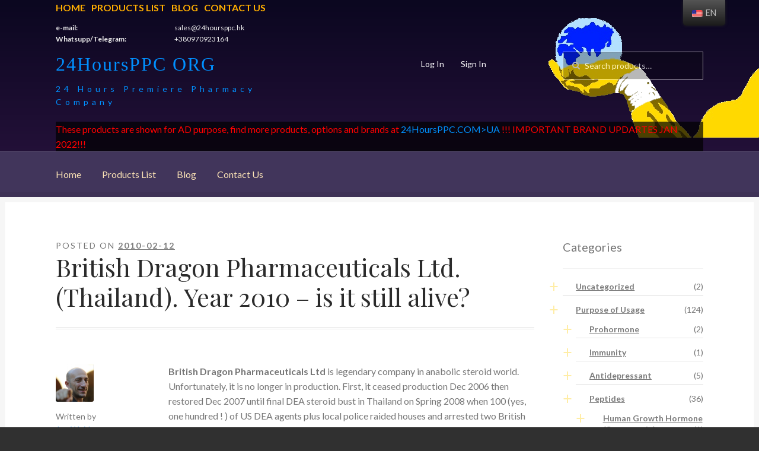

--- FILE ---
content_type: text/html; charset=UTF-8
request_url: https://24hoursppc.org/news/british-dragon-ltd-is-it-still-alive.html
body_size: 19402
content:
<!doctype html>
<html lang="en-US">
<head>
<meta charset="UTF-8">
<meta name="viewport" content="width=device-width, initial-scale=1, maximum-scale=1.0, user-scalable=no">
<link rel="profile" href="https://gmpg.org/xfn/11">
<link rel="pingback" href="">

<title>British Dragon Pharmaceuticals  Ltd. (Thailand). Year 2010 &#8211; is it still alive? - buy growth hormone in the online pharmacy 24hoursppc.org</title>

<!-- This site is optimized with the Yoast SEO plugin v11.6 - https://yoast.com/wordpress/plugins/seo/ -->
<link rel="canonical" href="https://24hoursppc.org/news/british-dragon-ltd-is-it-still-alive.html" />
<meta property="og:locale" content="en_US" />
<meta property="og:type" content="article" />
<meta property="og:title" content="British Dragon Pharmaceuticals Ltd. (Thailand). Year 2010 - is it still alive? - 24HoursPPC ORG" />
<meta property="og:description" content="British Dragon Pharmaceuticals Ltd is legendary company in anabolic steroid world. Unfortunately, it is no longer in production. First, it ceased production Dec 2006 then restored Dec 2007 until final DEA steroid bust in Thailand on Spring 2008 when 100 (yes, one hundred ! ) of US DEA agents plus local police raided houses and &hellip; Read More &raquo;" />
<meta property="og:url" content="https://24hoursppc.org/news/british-dragon-ltd-is-it-still-alive.html" />
<meta property="og:site_name" content="24HoursPPC ORG" />
<meta property="article:tag" content="steroid manufacturers" />
<meta property="article:tag" content="British Dragon Pharmaceuticals" />
<meta property="article:section" content="Steroid Manufacturers" />
<meta property="article:published_time" content="2010-02-12T12:06:48+00:00" />
<meta name="twitter:card" content="summary_large_image" />
<meta name="twitter:description" content="British Dragon Pharmaceuticals Ltd is legendary company in anabolic steroid world. Unfortunately, it is no longer in production. First, it ceased production Dec 2006 then restored Dec 2007 until final DEA steroid bust in Thailand on Spring 2008 when 100 (yes, one hundred ! ) of US DEA agents plus local police raided houses and [&hellip;] Read More &raquo;" />
<meta name="twitter:title" content="British Dragon Pharmaceuticals Ltd. (Thailand). Year 2010 - is it still alive? - 24HoursPPC ORG" />
<script type='application/ld+json' class='yoast-schema-graph yoast-schema-graph--main'>{"@context":"https://schema.org","@graph":[{"@type":"WebSite","@id":"https://24hoursppc.org/#website","url":"https://24hoursppc.org/","name":"24HoursPPC ORG","potentialAction":{"@type":"SearchAction","target":"https://24hoursppc.org/?s={search_term_string}","query-input":"required name=search_term_string"}},{"@type":"WebPage","@id":"https://24hoursppc.org/news/british-dragon-ltd-is-it-still-alive.html#webpage","url":"https://24hoursppc.org/news/british-dragon-ltd-is-it-still-alive.html","inLanguage":"en-US","name":"British Dragon Pharmaceuticals Ltd. (Thailand). Year 2010 - is it still alive? - 24HoursPPC ORG","isPartOf":{"@id":"https://24hoursppc.org/#website"},"datePublished":"2010-02-12T12:06:48+00:00","dateModified":"2010-02-12T12:06:48+00:00","author":{"@id":"https://24hoursppc.org/#/schema/person/b767e70371f39fd47d8f5afab1065846"},"breadcrumb":{"@id":"https://24hoursppc.org/news/british-dragon-ltd-is-it-still-alive.html#breadcrumb"}},{"@type":"BreadcrumbList","@id":"https://24hoursppc.org/news/british-dragon-ltd-is-it-still-alive.html#breadcrumb","itemListElement":[{"@type":"ListItem","position":1,"item":{"@type":"WebPage","@id":"https://24hoursppc.org/","url":"https://24hoursppc.org/","name":"Online Pharmacy 24hoursppc"}},{"@type":"ListItem","position":2,"item":{"@type":"WebPage","@id":"https://24hoursppc.org/news","url":"https://24hoursppc.org/news","name":"News"}},{"@type":"ListItem","position":3,"item":{"@type":"WebPage","@id":"https://24hoursppc.org/news/category/steroid-manufacturers","url":"https://24hoursppc.org/news/category/steroid-manufacturers","name":"Steroid Manufacturers"}},{"@type":"ListItem","position":4,"item":{"@type":"WebPage","@id":"https://24hoursppc.org/news/british-dragon-ltd-is-it-still-alive.html","url":"https://24hoursppc.org/news/british-dragon-ltd-is-it-still-alive.html","name":"British Dragon Pharmaceuticals Ltd. (Thailand). Year 2010 &#8211; is it still alive?"}}]},{"@type":["Person"],"@id":"https://24hoursppc.org/#/schema/person/b767e70371f39fd47d8f5afab1065846","name":"Joe Weider","image":{"@type":"ImageObject","@id":"https://24hoursppc.org/#authorlogo","url":"https://secure.gravatar.com/avatar/3f2e2abda76eba43f9f526b3af2f21b3?s=96&d=mm&r=g","caption":"Joe Weider"},"sameAs":[]}]}</script>
<!-- / Yoast SEO plugin. -->

<link rel='dns-prefetch' href='//fonts.googleapis.com' />
<link rel='dns-prefetch' href='//s.w.org' />
<link rel="alternate" type="application/rss+xml" title="24HoursPPC ORG &raquo; Feed" href="https://24hoursppc.org/feed" />
<link rel="alternate" type="application/rss+xml" title="24HoursPPC ORG &raquo; Comments Feed" href="https://24hoursppc.org/comments/feed" />
		<script type="text/javascript">
			window._wpemojiSettings = {"baseUrl":"https:\/\/s.w.org\/images\/core\/emoji\/11\/72x72\/","ext":".png","svgUrl":"https:\/\/s.w.org\/images\/core\/emoji\/11\/svg\/","svgExt":".svg","source":{"concatemoji":"https:\/\/24hoursppc.org\/wp-includes\/js\/wp-emoji-release.min.js?ver=4.9.28"}};
			!function(e,a,t){var n,r,o,i=a.createElement("canvas"),p=i.getContext&&i.getContext("2d");function s(e,t){var a=String.fromCharCode;p.clearRect(0,0,i.width,i.height),p.fillText(a.apply(this,e),0,0);e=i.toDataURL();return p.clearRect(0,0,i.width,i.height),p.fillText(a.apply(this,t),0,0),e===i.toDataURL()}function c(e){var t=a.createElement("script");t.src=e,t.defer=t.type="text/javascript",a.getElementsByTagName("head")[0].appendChild(t)}for(o=Array("flag","emoji"),t.supports={everything:!0,everythingExceptFlag:!0},r=0;r<o.length;r++)t.supports[o[r]]=function(e){if(!p||!p.fillText)return!1;switch(p.textBaseline="top",p.font="600 32px Arial",e){case"flag":return s([55356,56826,55356,56819],[55356,56826,8203,55356,56819])?!1:!s([55356,57332,56128,56423,56128,56418,56128,56421,56128,56430,56128,56423,56128,56447],[55356,57332,8203,56128,56423,8203,56128,56418,8203,56128,56421,8203,56128,56430,8203,56128,56423,8203,56128,56447]);case"emoji":return!s([55358,56760,9792,65039],[55358,56760,8203,9792,65039])}return!1}(o[r]),t.supports.everything=t.supports.everything&&t.supports[o[r]],"flag"!==o[r]&&(t.supports.everythingExceptFlag=t.supports.everythingExceptFlag&&t.supports[o[r]]);t.supports.everythingExceptFlag=t.supports.everythingExceptFlag&&!t.supports.flag,t.DOMReady=!1,t.readyCallback=function(){t.DOMReady=!0},t.supports.everything||(n=function(){t.readyCallback()},a.addEventListener?(a.addEventListener("DOMContentLoaded",n,!1),e.addEventListener("load",n,!1)):(e.attachEvent("onload",n),a.attachEvent("onreadystatechange",function(){"complete"===a.readyState&&t.readyCallback()})),(n=t.source||{}).concatemoji?c(n.concatemoji):n.wpemoji&&n.twemoji&&(c(n.twemoji),c(n.wpemoji)))}(window,document,window._wpemojiSettings);
		</script>
		<style type="text/css">
img.wp-smiley,
img.emoji {
	display: inline !important;
	border: none !important;
	box-shadow: none !important;
	height: 1em !important;
	width: 1em !important;
	margin: 0 .07em !important;
	vertical-align: -0.1em !important;
	background: none !important;
	padding: 0 !important;
}
</style>
<link rel='stylesheet' id='contact-form-7-css'  href='https://24hoursppc.org/wp-content/plugins/contact-form-7/includes/css/styles.css?ver=5.0.5' type='text/css' media='all' />
<link rel='stylesheet' id='woo-extra-flat-rate-css'  href='https://24hoursppc.org/wp-content/plugins/woo-extra-flat-rate/public/css/woo-extra-flat-rate-public.css?ver=3.1.3' type='text/css' media='all' />
<link rel='stylesheet' id='font-awesome-min-css'  href='https://24hoursppc.org/wp-content/plugins/woo-extra-flat-rate/public/css/font-awesome.min.css?ver=3.1.3' type='text/css' media='all' />
<link rel='stylesheet' id='wcps_style-css'  href='https://24hoursppc.org/wp-content/plugins/woocommerce-products-slider/assets/front/css/style.css?ver=4.9.28' type='text/css' media='all' />
<link rel='stylesheet' id='wcps_style.themes-css'  href='https://24hoursppc.org/wp-content/plugins/woocommerce-products-slider/assets/global/css/style.themes.css?ver=4.9.28' type='text/css' media='all' />
<link rel='stylesheet' id='font-awesome-4-css'  href='https://24hoursppc.org/wp-content/plugins/woocommerce-products-slider/assets/global/css/font-awesome.css?ver=4.9.28' type='text/css' media='all' />
<link rel='stylesheet' id='fontawesome-5.min-css'  href='https://24hoursppc.org/wp-content/plugins/woocommerce-products-slider/assets/global/css/fontawesome-5.min.css?ver=4.9.28' type='text/css' media='all' />
<link rel='stylesheet' id='owl.carousel-css'  href='https://24hoursppc.org/wp-content/plugins/woocommerce-products-slider/assets/front/css/owl.carousel.css?ver=4.9.28' type='text/css' media='all' />
<link rel='stylesheet' id='animate-css'  href='https://24hoursppc.org/wp-content/plugins/woocommerce-products-slider/assets/front/css/animate.css?ver=4.9.28' type='text/css' media='all' />
<style id='woocommerce-inline-inline-css' type='text/css'>
.woocommerce form .form-row .required { visibility: visible; }
</style>
<link rel='stylesheet' id='wp-show-posts-css'  href='https://24hoursppc.org/wp-content/plugins/wp-show-posts/css/wp-show-posts-min.css?ver=1.1.3' type='text/css' media='all' />
<link rel='stylesheet' id='trp-floater-language-switcher-style-css'  href='https://24hoursppc.org/wp-content/plugins/translatepress-multilingual/assets/css/trp-floater-language-switcher.css?ver=1.8.6' type='text/css' media='all' />
<link rel='stylesheet' id='trp-language-switcher-style-css'  href='https://24hoursppc.org/wp-content/plugins/translatepress-multilingual/assets/css/trp-language-switcher.css?ver=1.8.6' type='text/css' media='all' />
<link rel='stylesheet' id='storefront-style-css'  href='https://24hoursppc.org/wp-content/themes/storefront/style.css?ver=4.9.28' type='text/css' media='all' />
<style id='storefront-style-inline-css' type='text/css'>

			.main-navigation ul li a,
			.site-title a,
			ul.menu li a,
			.site-branding h1 a,
			.site-footer .storefront-handheld-footer-bar a:not(.button),
			button.menu-toggle,
			button.menu-toggle:hover {
				color: #ffffff;
			}

			button.menu-toggle,
			button.menu-toggle:hover {
				border-color: #ffffff;
			}

			.main-navigation ul li a:hover,
			.main-navigation ul li:hover > a,
			.site-title a:hover,
			a.cart-contents:hover,
			.site-header-cart .widget_shopping_cart a:hover,
			.site-header-cart:hover > li > a,
			.site-header ul.menu li.current-menu-item > a {
				color: #ffffff;
			}

			table th {
				background-color: #292929;
			}

			table tbody td {
				background-color: #2e2e2e;
			}

			table tbody tr:nth-child(2n) td,
			fieldset,
			fieldset legend {
				background-color: #2c2c2c;
			}

			.site-header,
			.secondary-navigation ul ul,
			.main-navigation ul.menu > li.menu-item-has-children:after,
			.secondary-navigation ul.menu ul,
			.storefront-handheld-footer-bar,
			.storefront-handheld-footer-bar ul li > a,
			.storefront-handheld-footer-bar ul li.search .site-search,
			button.menu-toggle,
			button.menu-toggle:hover {
				background-color: #2b2b2b;
			}

			p.site-description,
			.site-header,
			.storefront-handheld-footer-bar {
				color: #ffffff;
			}

			.storefront-handheld-footer-bar ul li.cart .count,
			button.menu-toggle:after,
			button.menu-toggle:before,
			button.menu-toggle span:before {
				background-color: #ffffff;
			}

			.storefront-handheld-footer-bar ul li.cart .count {
				color: #2b2b2b;
			}

			.storefront-handheld-footer-bar ul li.cart .count {
				border-color: #2b2b2b;
			}

			h1, h2, h3, h4, h5, h6 {
				color: #2b2b2b;
			}

			.widget h1 {
				border-bottom-color: #2b2b2b;
			}

			body,
			.secondary-navigation a,
			.onsale,
			.pagination .page-numbers li .page-numbers:not(.current), .woocommerce-pagination .page-numbers li .page-numbers:not(.current) {
				color: #777777;
			}

			.widget-area .widget a,
			.hentry .entry-header .posted-on a,
			.hentry .entry-header .byline a {
				color: #7c7c7c;
			}

			a  {
				color: #7c7235;
			}

			a:focus,
			.button:focus,
			.button.alt:focus,
			.button.added_to_cart:focus,
			.button.wc-forward:focus,
			button:focus,
			input[type="button"]:focus,
			input[type="reset"]:focus,
			input[type="submit"]:focus {
				outline-color: #7c7235;
			}

			button, input[type="button"], input[type="reset"], input[type="submit"], .button, .added_to_cart, .widget a.button, .site-header-cart .widget_shopping_cart a.button {
				background-color: #eeeeee;
				border-color: #eeeeee;
				color: #2b2b2b;
			}

			button:hover, input[type="button"]:hover, input[type="reset"]:hover, input[type="submit"]:hover, .button:hover, .added_to_cart:hover, .widget a.button:hover, .site-header-cart .widget_shopping_cart a.button:hover {
				background-color: #d5d5d5;
				border-color: #d5d5d5;
				color: #2b2b2b;
			}

			button.alt, input[type="button"].alt, input[type="reset"].alt, input[type="submit"].alt, .button.alt, .added_to_cart.alt, .widget-area .widget a.button.alt, .added_to_cart, .widget a.button.checkout {
				background-color: #7c7235;
				border-color: #7c7235;
				color: #ffffff;
			}

			button.alt:hover, input[type="button"].alt:hover, input[type="reset"].alt:hover, input[type="submit"].alt:hover, .button.alt:hover, .added_to_cart.alt:hover, .widget-area .widget a.button.alt:hover, .added_to_cart:hover, .widget a.button.checkout:hover {
				background-color: #63591c;
				border-color: #63591c;
				color: #ffffff;
			}

			.pagination .page-numbers li .page-numbers.current, .woocommerce-pagination .page-numbers li .page-numbers.current {
				background-color: #171717;
				color: #6d6d6d;
			}

			#comments .comment-list .comment-content .comment-text {
				background-color: #292929;
			}

			.site-footer {
				background-color: #2b2b2b;
				color: #777777;
			}

			.site-footer a:not(.button) {
				color: #111111;
			}

			.site-footer h1, .site-footer h2, .site-footer h3, .site-footer h4, .site-footer h5, .site-footer h6 {
				color: #2b2b2b;
			}

			#order_review {
				background-color: #303030;
			}

			#payment .payment_methods > li .payment_box,
			#payment .place-order {
				background-color: #2b2b2b;
			}

			#payment .payment_methods > li:not(.woocommerce-notice) {
				background-color: #262626;
			}

			#payment .payment_methods > li:not(.woocommerce-notice):hover {
				background-color: #212121;
			}

			@media screen and ( min-width: 768px ) {
				.secondary-navigation ul.menu a:hover {
					color: #ffffff;
				}

				.secondary-navigation ul.menu a {
					color: #ffffff;
				}

				.site-header-cart .widget_shopping_cart,
				.main-navigation ul.menu ul.sub-menu,
				.main-navigation ul.nav-menu ul.children {
					background-color: #1c1c1c;
				}

				.site-header-cart .widget_shopping_cart .buttons,
				.site-header-cart .widget_shopping_cart .total {
					background-color: #212121;
				}

				.site-header {
					border-bottom-color: #1c1c1c;
				}
			}
</style>
<link rel='stylesheet' id='storefront-icons-css'  href='https://24hoursppc.org/wp-content/themes/storefront/assets/sass/base/icons.css?ver=2.2.8' type='text/css' media='all' />
<link crossorigin="anonymous" rel='stylesheet' id='storefront-fonts-css'  href='https://fonts.googleapis.com/css?family=Source+Sans+Pro:400,300,300italic,400italic,600,700,900&#038;subset=latin%2Clatin-ext' type='text/css' media='all' />
<link rel='stylesheet' id='storefront-woocommerce-style-css'  href='https://24hoursppc.org/wp-content/themes/storefront/assets/sass/woocommerce/woocommerce.css?ver=2.2.8' type='text/css' media='all' />
<style id='storefront-woocommerce-style-inline-css' type='text/css'>

			a.cart-contents,
			.site-header-cart .widget_shopping_cart a {
				color: #ffffff;
			}

			table.cart td.product-remove,
			table.cart td.actions {
				border-top-color: #303030;
			}

			.woocommerce-tabs ul.tabs li.active a,
			ul.products li.product .price,
			.onsale,
			.widget_search form:before,
			.widget_product_search form:before {
				color: #777777;
			}

			.woocommerce-breadcrumb a,
			a.woocommerce-review-link,
			.product_meta a {
				color: #7c7c7c;
			}

			.onsale {
				border-color: #777777;
			}

			.star-rating span:before,
			.quantity .plus, .quantity .minus,
			p.stars a:hover:after,
			p.stars a:after,
			.star-rating span:before,
			#payment .payment_methods li input[type=radio]:first-child:checked+label:before {
				color: #7c7235;
			}

			.widget_price_filter .ui-slider .ui-slider-range,
			.widget_price_filter .ui-slider .ui-slider-handle {
				background-color: #7c7235;
			}

			.order_details {
				background-color: #292929;
			}

			.order_details > li {
				border-bottom: 1px dotted #141414;
			}

			.order_details:before,
			.order_details:after {
				background: -webkit-linear-gradient(transparent 0,transparent 0),-webkit-linear-gradient(135deg,#292929 33.33%,transparent 33.33%),-webkit-linear-gradient(45deg,#292929 33.33%,transparent 33.33%)
			}

			p.stars a:before,
			p.stars a:hover~a:before,
			p.stars.selected a.active~a:before {
				color: #777777;
			}

			p.stars.selected a.active:before,
			p.stars:hover a:before,
			p.stars.selected a:not(.active):before,
			p.stars.selected a.active:before {
				color: #7c7235;
			}

			.single-product div.product .woocommerce-product-gallery .woocommerce-product-gallery__trigger {
				background-color: #eeeeee;
				color: #2b2b2b;
			}

			.single-product div.product .woocommerce-product-gallery .woocommerce-product-gallery__trigger:hover {
				background-color: #d5d5d5;
				border-color: #d5d5d5;
				color: #2b2b2b;
			}

			.button.loading {
				color: #eeeeee;
			}

			.button.loading:hover {
				background-color: #eeeeee;
			}

			.button.loading:after {
				color: #2b2b2b;
			}

			@media screen and ( min-width: 768px ) {
				.site-header-cart .widget_shopping_cart,
				.site-header .product_list_widget li .quantity {
					color: #ffffff;
				}
			}
</style>
<link rel='stylesheet' id='storefront-child-style-css'  href='https://24hoursppc.org/wp-content/themes/boutique/style.css?ver=2.0.17' type='text/css' media='all' />
<style id='storefront-child-style-inline-css' type='text/css'>

			.main-navigation ul.menu > li > ul,
			.main-navigation ul.menu ul,
			.site-header-cart .widget_shopping_cart {
				background: #212121;
			}

			table th {
				background-color: #f8f8f8;
			}

			table tbody td,
			table.wp-block-table:not( .is-style-stripes ) tbody tr:nth-child(2n) td {
				background-color: #fdfdfd;
			}

			table tbody tr:nth-child(2n) td,
			table.wp-block-table.is-style-stripes tbody tr:nth-child(2n) td {
				background-color: #fbfbfb;
			}

			#order_review, #payment .payment_methods li .payment_box,
			#payment .place-order {
				background-color: #fafafa;
			}

			#payment .payment_methods li,
			#payment .payment_methods li:hover {
				background-color: #fff;
			}

			@media screen and (min-width: 768px) {
				.boutique-primary-navigation,
				.main-navigation ul.menu ul,
				.main-navigation ul.nav-menu ul,
				.main-navigation .smm-mega-menu,
				.sticky-wrapper,
				.sd-sticky-navigation,
				.sd-sticky-navigation:before,
				.sd-sticky-navigation:after {
					background: #212121 !important;
				}
			}

			.main-navigation ul li.smm-active li ul.products li.product h3 {
				color: #ffffff;
			}
</style>
<link crossorigin="anonymous" rel='stylesheet' id='lato-css'  href='//fonts.googleapis.com/css?family=Lato%3A400%2C700%2C400italic&#038;ver=4.9.28' type='text/css' media='all' />
<link crossorigin="anonymous" rel='stylesheet' id='playfair-display-css'  href='//fonts.googleapis.com/css?family=Playfair+Display%3A400%2C700%2C400italic%2C700italic&#038;ver=4.9.28' type='text/css' media='all' />
<script type='text/javascript' src='https://24hoursppc.org/wp-includes/js/jquery/jquery.js?ver=1.12.4'></script>
<script type='text/javascript' src='https://24hoursppc.org/wp-includes/js/jquery/jquery-migrate.min.js?ver=1.4.1'></script>
<script type='text/javascript'>
/* <![CDATA[ */
var wcps_ajax = {"wcps_ajaxurl":"https:\/\/24hoursppc.org\/wp-admin\/admin-ajax.php"};
/* ]]> */
</script>
<script type='text/javascript' src='https://24hoursppc.org/wp-content/plugins/woocommerce-products-slider/assets/front/js/scripts.js?ver=4.9.28'></script>
<script type='text/javascript' src='https://24hoursppc.org/wp-content/plugins/woocommerce-products-slider/assets/front/js/owl.carousel.min.js?ver=4.9.28'></script>
<script type='text/javascript' src='https://24hoursppc.org/wp-content/plugins/woocommerce-products-slider/assets/front/js/owl.rows.js?ver=4.9.28'></script>
<script type='text/javascript' src='https://24hoursppc.org/wp-content/plugins/translatepress-multilingual/assets/js/trp-frontend-compatibility.js?ver=1.8.6'></script>
<link rel='https://api.w.org/' href='https://24hoursppc.org/wp-json/' />
<meta name="generator" content="WordPress 4.9.28" />
<meta name="generator" content="WooCommerce 3.4.8" />
<link rel='shortlink' href='https://24hoursppc.org/?p=2045' />
<link rel="alternate" type="application/json+oembed" href="https://24hoursppc.org/wp-json/oembed/1.0/embed?url=https%3A%2F%2F24hoursppc.org%2Fnews%2Fbritish-dragon-ltd-is-it-still-alive.html" />
<link rel="alternate" type="text/xml+oembed" href="https://24hoursppc.org/wp-json/oembed/1.0/embed?url=https%3A%2F%2F24hoursppc.org%2Fnews%2Fbritish-dragon-ltd-is-it-still-alive.html&#038;format=xml" />

		<!-- GA Google Analytics @ https://m0n.co/ga -->
		<script async src="https://www.googletagmanager.com/gtag/js?id=UA-32709253-1"></script>
		<script>
			window.dataLayer = window.dataLayer || [];
			function gtag(){dataLayer.push(arguments);}
			gtag('js', new Date());
			gtag('config', 'UA-32709253-1');
		</script>

	<!-- Analytics by WP-Statistics v12.6.12 - https://wp-statistics.com/ -->
<link rel="alternate" hreflang="en-US" href="https://24hoursppc.org/news/british-dragon-ltd-is-it-still-alive.html"/>
<link rel="alternate" hreflang="it-IT" href="https://24hoursppc.org/it/news/british-dragon-ltd-is-it-still-alive.html"/>
<link rel="alternate" hreflang="fr-FR" href="https://24hoursppc.org/fr/news/british-dragon-ltd-is-it-still-alive.html"/>
<link rel="alternate" hreflang="es-ES" href="https://24hoursppc.org/es/news/british-dragon-ltd-is-it-still-alive.html"/>
<link rel="alternate" hreflang="de-DE" href="https://24hoursppc.org/de/news/british-dragon-ltd-is-it-still-alive.html"/>
<link rel="alternate" hreflang="nn-NO" href="https://24hoursppc.org/nn/news/british-dragon-ltd-is-it-still-alive.html"/>
<link rel="alternate" hreflang="nl-NL" href="https://24hoursppc.org/nl/news/british-dragon-ltd-is-it-still-alive.html"/>
<link rel="alternate" hreflang="sv-SE" href="https://24hoursppc.org/sv/news/british-dragon-ltd-is-it-still-alive.html"/>
<link rel="alternate" hreflang="fi" href="https://24hoursppc.org/fi/news/british-dragon-ltd-is-it-still-alive.html"/>
<link rel="alternate" hreflang="pt-PT" href="https://24hoursppc.org/pt/news/british-dragon-ltd-is-it-still-alive.html"/>
<meta name="description" content="">	<noscript><style>.woocommerce-product-gallery{ opacity: 1 !important; }</style></noscript>
			<style type="text/css">.recentcomments a{display:inline !important;padding:0 !important;margin:0 !important;}</style>
		<link rel="amphtml" href="https://24hoursppc.org/news/british-dragon-ltd-is-it-still-alive.html/amp"><link rel="icon" href="https://24hoursppc.org/wp-content/uploads/2020/05/cropped-logo-32x32.jpg" sizes="32x32" />
<link rel="icon" href="https://24hoursppc.org/wp-content/uploads/2020/05/cropped-logo-192x192.jpg" sizes="192x192" />
<link rel="apple-touch-icon-precomposed" href="https://24hoursppc.org/wp-content/uploads/2020/05/cropped-logo-180x180.jpg" />
<meta name="msapplication-TileImage" content="https://24hoursppc.org/wp-content/uploads/2020/05/cropped-logo-270x270.jpg" />
		<style type="text/css" id="wp-custom-css">
			a, p.site-description, .site-header, .storefront-handheld-footer-bar
{
	color: #0090FF;
}

#masthead
{
	background: linear-gradient(#0B0720, #2A133F);
}

@media (min-width: 768px)
{
.woocommerce-breadcrumb {
	padding: 1em 1.387rem;;
}
}

header .arm
{
	position: absolute;
	top: 8px;
	right: -0px;
	z-index:-9;
}

.site-title, .site-title > a, .site-branding h1 a
{
	font-family: impact, arial narrow;
    font-size: 32px;
    color: #0090FF;
    -moz-text-shadow: 0 0 2px #013765;
    letter-spacing: 2px;
/*    transform: scale(1, 1.5);
    -webkit-transform: scale(1, 1.5);
    -moz-transform: scale(1, 1.5);
    -ms-transform: scale(1, 1.5);
    -o-transform: scale(1, 1.5);*/
}

.site-description
{
	font-size: 12px;
  display: block;
  letter-spacing: 6px;
  margin-top: 12px;
}

.site-header .site-branding
{
	width: 40%;
	margin-right: 0px;
}

.woocommerce-active .site-header .secondary-navigation
{
	width: 30%
}

.boutique-primary-navigation
{
	background: #41355B;
	border-radius: 0px;
}

@media screen and (min-width: 768px) {
    .boutique-primary-navigation{
			background: #41355B !important;
}
.col-full
{
	max-width: initial;
}
}

.col-full
{
	max-width: initial;
}

.widget_product_categories ul li::before, .widget_categories ul li::before {
    content: "+";
    color: rgb(255, 204, 0);
    font-size: 200%;
    font-weight: bold;
    font-family: impact;
}

.widget_product_categories ul li::before, .widget_categories ul li::before {
    content: "+" !important;
}

.widget_recent_entries ul li, .widget_pages ul li, .widget_categories ul li, .widget_archive ul li, .widget_recent_comments ul li, .widget_nav_menu ul li, .widget_links ul li, .widget_product_categories ul li, .widget_layered_nav ul li, .widget_layered_nav_filters ul li {
    border-bottom: 1px solid #E0E0E0;
	padding-bottom:5px;
}

.site-search input
{
	background: black;
	border: 1px solid #eee;
	opacity: 0.70;
	background-color: rgba(0,0,0,0.4);
	color: #fff;
}

.site-search input::placeholder {
  color: #fff;
  opacity: 1;
}

.site-search input:-ms-input-placeholder {
  color: #fff;
}

.site-search input::-ms-input-placeholder { 
  color: #fff;
}

.woocommerce-tabs ul.tabs li.active a, ul.products li.product .price, .onsale, .widget_search form::before, .widget_product_search form::before{
	color: #fff
}

.top-navigation ul
{
	margin: 0 0 0 0;
	display: flex;
	/*margin-bottom: 0px;*/
}

.top-navigation ul li{
	list-style-type: none;
	color: #FFAE00;
}

.top-navigation ul li + li
{
	margin-left: 10px;
}

.top-navigation ul li a{
	list-style-type: none;
	color: #FFAE00;
	font-weight: bold;
	text-transform: uppercase;
}

.main-navigation ul li a
{
	color: #FCE4B6;
}

.secondary-navigation
{
	position: absolute;
  left: 35%;
	display: inline-block;
}

.secondary-navigation ul
{
	list-style: none;
}

.top-contacts
{
	display: grid;
	grid-template-columns: minmax(150px, 200px) minmax(150px, 200px);
	color: #eee;
	font-size: 75%;
}

.top-contacts dd{
	margin: 0px;
}

@media screen and (min-width: 768px){
.site-header {
    padding-top: 0em;
}
}

@media (min-width: 768px){
.site-header {
    padding-top: 0em;
}
}

.site-header {
    padding-top: 0em;
}

#trp-floater-ls {
    left: 90%;
	}

@media screen and (max-width: 1000px){
#trp-floater-ls {
    left: 90%;
	}
}

@media screen and (min-width: 768px){
.site-branding, .site-search, .site-header-cart, .site-logo-anchor, .custom-logo-link {
    margin-bottom: 1.4em;
	}
}

p#breadcrumbs{
	padding-bottom: 20px;
	border-bottom: 1px solid rgba(0, 0, 0, 0.1)
}

p#breadcrumbs a{font-size: .875em;}

p#breadcrumbs > span > span > a:first-of-type:before {
    display: inline-block;
    font: normal normal normal 14px/1 FontAwesome;
    font-size: inherit;
    text-rendering: auto;
    content: "\f015";
    margin-right: 0.5407911001em;
}

.woocommerce-loop-product__title, .woocommerce-loop-category__title

{
	color: #2b2b2b;
	font-family: 'Playfair Display', serif;
	letter-spacing: 0 !important;
}

/*seo shield*/
.shield__footers_module_block__wrapper__row
{
	display: grid;
	grid-template-columns: auto auto auto auto;
}
@media screen and (max-width: 768px){
.shield__footers_module_block__wrapper__row
{
	grid-template-columns: auto auto;
}
}

.shield__footers_module_block__wrapper__row a
{
	font-size: 0.9em;
	padding: 4px 4px;
	border-bottom: 1px solid #ccc;
	display: inline-block;
	margin: 0px 4px;
	width: 95%;
	box-sizing:border-box;
}

.shield__footers_module_block__wrapper__row a:hover{
	text-decoration: underline;
}

footer .links-block
{
	display: grid;
    grid-template-columns: auto auto auto auto;
}

footer .links-block a{display: block;}
footer .links-block a:hover{color: blue;}

footer .links-block div{padding: 5px;}		</style>
		
</head>

<body data-rsssl=1 class="post-template-default single single-post postid-2045 single-format-standard woocommerce-no-js translatepress-en_US group-blog right-sidebar woocommerce-active">


<div id="page" class="hfeed site">
	
	<header id="masthead" class="site-header" role="banner" style="">
		<div class="col-full">
<div class="top-navigation"><ul tatt="menu-header-menu" id="menu-header-menu" class="menu"><li id="menu-item-1675" class="menu-item menu-item-type-custom menu-item-object-custom menu-item-1675"><a href="/">Home</a></li>
<li id="menu-item-1638" class="menu-item menu-item-type-post_type menu-item-object-page menu-item-1638"><a href="https://24hoursppc.org/products">Products List</a></li>
<li id="menu-item-2359" class="menu-item menu-item-type-post_type menu-item-object-page menu-item-2359"><a href="https://24hoursppc.org/blog">Blog</a></li>
<li id="menu-item-1639" class="menu-item menu-item-type-post_type menu-item-object-page menu-item-1639"><a href="https://24hoursppc.org/contact-us">Contact Us</a></li>
</ul></div>			<dl class="top-contacts"><dt>e-mail:</dt><dd><a href="/cdn-cgi/l/email-protection" class="__cf_email__" data-cfemail="4e3d2f222b3d0e7c7a26213b3c3d3e3e2d602625">[email&#160;protected]</a></dd><dt>Whatsupp/Telegram:</dt><dd>+380970923164</dd></dl>			
					<a class="skip-link screen-reader-text" href="#site-navigation">Skip to navigation</a>
		<a class="skip-link screen-reader-text" href="#content">Skip to content</a>
				<div class="site-branding">
			<div class="beta site-title"><a href="https://24hoursppc.org/" rel="home">24HoursPPC ORG</a></div><p class="site-description">24 Hours Premiere Pharmacy Company</p>		</div>
				    <nav class="secondary-navigation" role="navigation" aria-label="Secondary Navigation">
			    <div class="menu-top-menu-container"><ul id="menu-top-menu" class="menu"><li id="menu-item-1601" class="menu-item menu-item-type-custom menu-item-object-custom menu-item-1601"><a href="https://24hoursppc.ru/login">Log In</a></li>
<li id="menu-item-1602" class="menu-item menu-item-type-custom menu-item-object-custom menu-item-1602"><a href="https://24hoursppc.ru/register/">Sign In</a></li>
</ul></div>		    </nav><!-- #site-navigation -->
		    			<div class="site-search">
				<div class="widget woocommerce widget_product_search"><form role="search" method="get" class="woocommerce-product-search" action="https://24hoursppc.org/">
	<label class="screen-reader-text" for="woocommerce-product-search-field-0">Search for:</label>
	<input type="search" id="woocommerce-product-search-field-0" class="search-field" placeholder="Search products&hellip;" value="" name="s" />
	<button type="submit" value="Search">Search</button>
	<input type="hidden" name="post_type" value="product" />
</form>
</div>			</div>
		<div style="clear:both; color:red; background-color: rgba(0,0,0,70%);">These products are shown for AD purpose, find more products, options and brands at <a href="https://24hoursppc.com.ua" rel=nofollow>24HoursPPC.COM>UA</a> !!! IMPORTANT BRAND UPDARTES JAN 2022!!!</div><div class="storefront-primary-navigation"><section class="boutique-primary-navigation">		<nav id="site-navigation" class="main-navigation" role="navigation" aria-label="Primary Navigation">
		<button class="menu-toggle" aria-controls="site-navigation" aria-expanded="false"><span>Menu</span></button>
			<div class="primary-navigation"><ul id="menu-header-menu-1" class="menu"><li class="menu-item menu-item-type-custom menu-item-object-custom menu-item-1675"><a href="/">Home</a></li>
<li class="menu-item menu-item-type-post_type menu-item-object-page menu-item-1638"><a href="https://24hoursppc.org/products">Products List</a></li>
<li class="menu-item menu-item-type-post_type menu-item-object-page menu-item-2359"><a href="https://24hoursppc.org/blog">Blog</a></li>
<li class="menu-item menu-item-type-post_type menu-item-object-page menu-item-1639"><a href="https://24hoursppc.org/contact-us">Contact Us</a></li>
</ul></div><div class="handheld-navigation"><ul id="menu-menu-1" class="menu"><li id="menu-item-1640" class="menu-item menu-item-type-custom menu-item-object-custom menu-item-1640"><a href="/product-category/brands.html">BRANDS</a></li>
<li id="menu-item-1641" class="menu-item menu-item-type-custom menu-item-object-custom menu-item-1641"><a href="/product-category/purpose-of-usage.html">PURPOSE OF USAGE</a></li>
<li id="menu-item-1642" class="menu-item menu-item-type-custom menu-item-object-custom menu-item-1642"><a href="/product-category/special-offers.html">SPECIAL OFFERS</a></li>
<li id="menu-item-1643" class="menu-item menu-item-type-custom menu-item-object-custom menu-item-1643"><a href="/product-category/purpose-of-usage/mens-health.html">MENS HEALTH</a></li>
<li id="menu-item-1644" class="menu-item menu-item-type-custom menu-item-object-custom menu-item-1644"><a href="/product-category/purpose-of-usage/womens-health.html">WOMENS HEALTH</a></li>
<li id="menu-item-1645" class="menu-item menu-item-type-custom menu-item-object-custom menu-item-1645"><a href="/product-category/purpose-of-usage/sarms.html">SARMS</a></li>
<li id="menu-item-1739" class="menu-item menu-item-type-custom menu-item-object-custom menu-item-1739"><a href="/news">NEWS</a></li>
</ul></div>		</nav><!-- #site-navigation -->
				<ul id="site-header-cart" class="site-header-cart menu">
			<li class="">
							<a class="cart-contents" href="https://24hoursppc.org/cart" title="Afficher votre panier">
				<span class="amount">&#036;0.00</span> <span class="count">0 article</span>
			</a>
					</li>
			<li>
				<div class="widget woocommerce widget_shopping_cart"><div class="widget_shopping_cart_content"></div></div>			</li>
		</ul>
		</section></div>
		</div>
		<img class="arm" src="/wp-content/uploads/2020/05/logo.png"/>
	</header><!-- #masthead -->

	
	<div id="content" class="site-content" tabindex="-1">
		<div class="col-full">

		
	<div id="primary" class="content-area">
		<main id="main" class="site-main" role="main">

		
<div id="post-2045" class="post-2045 post type-post status-publish format-standard hentry category-steroid-manufacturers tag-steroid-manufacturers-2 tag-british-dragon-pharmaceuticals">

			<header class="entry-header">
		<span class="posted-on">Posted on <a href="https://24hoursppc.org/news/british-dragon-ltd-is-it-still-alive.html" rel="bookmark"><time class="entry-date published updated" datetime="2010-02-12T12:06:48+00:00">2010-02-12</time></a></span><h1 class="entry-title">British Dragon Pharmaceuticals  Ltd. (Thailand). Year 2010 &#8211; is it still alive?</h1>		</header><!-- .entry-header -->
				<aside class="entry-meta">
						<div class="vcard author">
				<img alt='' src='https://secure.gravatar.com/avatar/3f2e2abda76eba43f9f526b3af2f21b3?s=128&#038;d=mm&#038;r=g' srcset='https://secure.gravatar.com/avatar/3f2e2abda76eba43f9f526b3af2f21b3?s=256&#038;d=mm&#038;r=g 2x' class='avatar avatar-128 photo' height='128' width='128' /><div class="label">Written by</div><a href="https://24hoursppc.org/news/author/grandmaster" class="url fn" rel="author">Joe Weider</a>			</div>
							<div class="cat-links">
					<div class="label">Posted in</div><a href="https://24hoursppc.org/news/category/steroid-manufacturers" rel="category tag">Steroid Manufacturers</a>				</div>
			
							<div class="tags-links">
					<div class="label">Tagged</div><a href="https://24hoursppc.org/news/tag/steroid-manufacturers-2" rel="tag">steroid manufacturers</a>, <a href="https://24hoursppc.org/news/tag/british-dragon-pharmaceuticals" rel="tag">British Dragon Pharmaceuticals</a>				</div>
			
		
					</aside>
				<div class="entry-content">
		<p><strong>British Dragon Pharmaceuticals Ltd</strong> is legendary company in anabolic steroid world. Unfortunately, it is no longer in production. First, it ceased production Dec 2006 then restored Dec 2007 until final DEA steroid bust in Thailand on Spring 2008 when 100 (yes, one hundred ! ) of US DEA agents plus local police raided houses and arrested two British nationals. All they found was a couple of empty steroid packs, so you can see how &#8220;effectivly&#8221; they spend taxpayer&#8217;s funds. I believe that the lab itself located elsewhere, maybe even not in Thailand. But as a result BD disappeared from the market. They claim on their site that they are selling legally in &#8220;some countries&#8221;, I guess these are Asian countries and appreciate if some ex-pats can shed more light on this. From the other hand we cannot trust BD site http://www.britishdragon.com/ anymore, because nobody knows who controls it &#8211; DEA or friends of these arrested lads.<br />
Some vendors are selling out what remains, some others are selling fakes, sometimes of a very good quality. In fact counterfeit BD products was 80-90% of world &#8220;BD&#8221; sales even before they were shot down. There were busts of underground labs, which produced drugs with BD label in Moscow, Russia and also Canada. However, much more continue to manufacture and distribute. Also be aware that there are plenty of fake &#8220;BD&#8221; sites, we can name a dozen of them.<br />
According to the rumors, several years ago BD got split on two. The first one (mentioned above) moved from Thailand to Hong Kong, got official licence in some Asian countries and continued making quality bodybuilding products (either in China or Hong Kong). It has been hit by arrest of its owners (British Nationals) in Thailand on Spring 2008, and ceased dealing on Western market (at least officially). Another part moved to either to China or nearby Cambodia and produces veterinary drugs, but sells them as human ones. Second one is British Dragon Pharmaceuticals (without &#8220;Ltd.&#8221;). Some of the products like Masterone are not available at all in &#8220;human&#8221; pharmacy.</p>
<p>So, this is up to you to decide. When you buy &#8220;British Dragon&#8221; products you must believe in particular vendor, not the name on the package, because the situation is VERY complicated and it&#8217;s virtually impossible to distinguish &#8220;real&#8221; from &#8220;fake&#8221;, especially if they are of the same quality. If you are in doubts &#8211; better choose pharm grade products from big, official manifacturers.</p>
<p>Website: <a title="British Dragon Pharmaceuticals Ltd" href="http://www.britishdragon.com/" target="_blank">British Dragon Pharmaceuticals Ltd</a></p>
<p><a title="Buy british dragon steroids" href="https://www.24hoursppc.org" target="_blank">www.24hoursppc.org</a></p>
<p>&nbsp;</p>
<p>&nbsp;</p>
		</div><!-- .entry-content -->
		<nav id="post-navigation" class="navigation post-navigation" role="navigation" aria-label="Post Navigation"><span class="screen-reader-text">Post navigation</span><div class="nav-links"><div class="nav-previous"><a href="https://24hoursppc.org/news/eurochem-laboratories-latvia-on-the-edge-of-law.html" rel="prev">Eurochem Laboratories (Latvia) &#8211; on the edge of law</a></div><div class="nav-next"><a href="https://24hoursppc.org/news/two-dragons-british-dragon-by-yuri-bombel-from-the-magazine-iron-world-march-2005.html" rel="next">Two Dragons (British Dragon) by Yuri BOMBELA (from the magazine &#8220;Iron World&#8221;, March 2005)</a></div></div></nav>
</div><!-- #post-## -->

		</main><!-- #main -->
	</div><!-- #primary -->


<div id="secondary" class="widget-area" role="complementary">
	<div id="woocommerce_product_categories-3" class="widget woocommerce widget_product_categories"><span class="gamma widget-title">Categories</span><ul class="product-categories"><li class="cat-item cat-item-15"><a href="https://24hoursppc.org/product-category/uncategorized.html">Uncategorized</a> <span class="count">(2)</span></li>
<li class="cat-item cat-item-208 cat-parent"><a href="https://24hoursppc.org/product-category/purpose-of-usage.html">Purpose of Usage</a> <span class="count">(124)</span><ul class='children'>
<li class="cat-item cat-item-376"><a href="https://24hoursppc.org/product-category/purpose-of-usage/prohormone.html">Prohormone</a> <span class="count">(2)</span></li>
<li class="cat-item cat-item-537"><a href="https://24hoursppc.org/product-category/purpose-of-usage/immunity.html">Immunity</a> <span class="count">(1)</span></li>
<li class="cat-item cat-item-540"><a href="https://24hoursppc.org/product-category/purpose-of-usage/antidepressant.html">Antidepressant</a> <span class="count">(5)</span></li>
<li class="cat-item cat-item-21 cat-parent"><a href="https://24hoursppc.org/product-category/purpose-of-usage/peptides.html">Peptides</a> <span class="count">(36)</span>	<ul class='children'>
<li class="cat-item cat-item-357"><a href="https://24hoursppc.org/product-category/purpose-of-usage/peptides/human-growth-hormone-somatropin.html">Human Growth Hormone (Somatropin)</a> <span class="count">(1)</span></li>
	</ul>
</li>
<li class="cat-item cat-item-22"><a href="https://24hoursppc.org/product-category/purpose-of-usage/fat-burners.html">Fat Burners</a> <span class="count">(19)</span></li>
<li class="cat-item cat-item-23"><a href="https://24hoursppc.org/product-category/purpose-of-usage/liver-protection.html">Liver Protection</a> <span class="count">(2)</span></li>
<li class="cat-item cat-item-24"><a href="https://24hoursppc.org/product-category/purpose-of-usage/anti-estrogen.html">Anti-Estrogen</a> <span class="count">(10)</span></li>
<li class="cat-item cat-item-25 cat-parent"><a href="https://24hoursppc.org/product-category/purpose-of-usage/mens-health.html">Mens Health</a> <span class="count">(20)</span>	<ul class='children'>
<li class="cat-item cat-item-364"><a href="https://24hoursppc.org/product-category/purpose-of-usage/mens-health/sex-drive.html">Sex Drive</a> <span class="count">(13)</span></li>
	</ul>
</li>
<li class="cat-item cat-item-26"><a href="https://24hoursppc.org/product-category/purpose-of-usage/womens-health.html">Womens Health</a> <span class="count">(16)</span></li>
<li class="cat-item cat-item-28"><a href="https://24hoursppc.org/product-category/purpose-of-usage/post-cycle-therapy.html">Post Cycle Therapy</a> <span class="count">(17)</span></li>
<li class="cat-item cat-item-195"><a href="https://24hoursppc.org/product-category/purpose-of-usage/sarms.html">SARMs</a> <span class="count">(6)</span></li>
<li class="cat-item cat-item-205"><a href="https://24hoursppc.org/product-category/purpose-of-usage/insomnia-sleeping-pills.html">Insomnia (sleeping pills)</a> <span class="count">(1)</span></li>
<li class="cat-item cat-item-296"><a href="https://24hoursppc.org/product-category/purpose-of-usage/hgh-human-growth-hormone.html">HGH Human Growth Hormone</a> <span class="count">(4)</span></li>
<li class="cat-item cat-item-293"><a href="https://24hoursppc.org/product-category/purpose-of-usage/anabolic-steroiods.html">Anabolic Steroids</a> <span class="count">(30)</span></li>
<li class="cat-item cat-item-299"><a href="https://24hoursppc.org/product-category/purpose-of-usage/pain-relievers.html">Pain Relievers</a> <span class="count">(2)</span></li>
<li class="cat-item cat-item-339"><a href="https://24hoursppc.org/product-category/purpose-of-usage/stamina.html">Stamina</a> <span class="count">(5)</span></li>
</ul>
</li>
<li class="cat-item cat-item-27"><a href="https://24hoursppc.org/product-category/special-offers.html">Special Offers</a> <span class="count">(8)</span></li>
<li class="cat-item cat-item-209 cat-parent"><a href="https://24hoursppc.org/product-category/types-and-forms.html">Types And Forms</a> <span class="count">(91)</span><ul class='children'>
<li class="cat-item cat-item-19"><a href="https://24hoursppc.org/product-category/types-and-forms/oral.html">Oral</a> <span class="count">(53)</span></li>
<li class="cat-item cat-item-20"><a href="https://24hoursppc.org/product-category/types-and-forms/injectable.html">Injectable</a> <span class="count">(36)</span></li>
<li class="cat-item cat-item-211"><a href="https://24hoursppc.org/product-category/types-and-forms/topical.html">Topical</a> <span class="count">(2)</span></li>
</ul>
</li>
<li class="cat-item cat-item-207 cat-parent"><a href="https://24hoursppc.org/product-category/brands.html">Brands</a> <span class="count">(104)</span><ul class='children'>
<li class="cat-item cat-item-355"><a href="https://24hoursppc.org/product-category/brands/generic-china.html">Generic (China)</a> <span class="count">(8)</span></li>
<li class="cat-item cat-item-421"><a href="https://24hoursppc.org/product-category/brands/ligang-pharmaceuticals.html">LIGAND Pharmaceuticals inc. (LGND)</a> <span class="count">(1)</span></li>
<li class="cat-item cat-item-422"><a href="https://24hoursppc.org/product-category/brands/boehringer-ingelheim.html">Boehringer Ingelheim</a> <span class="count">(1)</span></li>
<li class="cat-item cat-item-428"><a href="https://24hoursppc.org/product-category/brands/akumentis-healthcare.html">Akumentis Healthcare Ltd</a> <span class="count">(1)</span></li>
<li class="cat-item cat-item-495"><a href="https://24hoursppc.org/product-category/brands/solanbranch-korea.html">Solanbranch (Korea)</a> <span class="count">(24)</span></li>
<li class="cat-item cat-item-529"><a href="https://24hoursppc.org/product-category/brands/genesis-singapore.html">Genesis (Singapore)</a> <span class="count">(1)</span></li>
<li class="cat-item cat-item-536"><a href="https://24hoursppc.org/product-category/brands/ucb.html">UCB</a> <span class="count">(1)</span></li>
<li class="cat-item cat-item-775"><a href="https://24hoursppc.org/product-category/brands/novo-nordisk.html">NOVO NORDISK</a> <span class="count">(1)</span></li>
<li class="cat-item cat-item-780"><a href="https://24hoursppc.org/product-category/brands/odin-pharma.html">Odin Pharma</a> <span class="count">(1)</span></li>
<li class="cat-item cat-item-245"><a href="https://24hoursppc.org/product-category/brands/abbot-laboratories-usa.html">Abbott Laboratories (USA)</a> <span class="count">(2)</span></li>
<li class="cat-item cat-item-246"><a href="https://24hoursppc.org/product-category/brands/abdi-ibrahim-turkey.html">Abdi Ibrahim (Turkey)</a> <span class="count">(3)</span></li>
<li class="cat-item cat-item-247"><a href="https://24hoursppc.org/product-category/brands/ajanta-house-india.html">Ajanta House (India)</a> <span class="count">(1)</span></li>
<li class="cat-item cat-item-248"><a href="https://24hoursppc.org/product-category/brands/anfarm-hellas-greece.html">Anfarm Hellas (Greece)</a> <span class="count">(1)</span></li>
<li class="cat-item cat-item-249"><a href="https://24hoursppc.org/product-category/brands/aspen-pharma-trading-limited.html">Aspen Pharma Traiding Limited (Ireland)</a> <span class="count">(1)</span></li>
<li class="cat-item cat-item-250"><a href="https://24hoursppc.org/product-category/brands/balkan-pharmaceuticals.html">Balkan Pharmaceuticals (Moldova)</a> <span class="count">(21)</span></li>
<li class="cat-item cat-item-251"><a href="https://24hoursppc.org/product-category/brands/bayer-schering-pharma-ag.html">Bayer Schering Pharma AG (Germany)</a> <span class="count">(2)</span></li>
<li class="cat-item cat-item-252"><a href="https://24hoursppc.org/product-category/brands/berlin-chemie-ag.html">Berlin Chemie AG (Germany)</a> <span class="count">(1)</span></li>
<li class="cat-item cat-item-253"><a href="https://24hoursppc.org/product-category/brands/centurion-laboratories.html">Centurion Laboratories (India)</a> <span class="count">(6)</span></li>
<li class="cat-item cat-item-255"><a href="https://24hoursppc.org/product-category/brands/genescience-pharmaceuticals.html">GenSci (China)</a> <span class="count">(2)</span></li>
<li class="cat-item cat-item-257"><a href="https://24hoursppc.org/product-category/brands/glaxo-smith-kline.html">GlaxoSmithKline (Turkey)</a> <span class="count">(2)</span></li>
<li class="cat-item cat-item-258"><a href="https://24hoursppc.org/product-category/brands/hexal-ag.html">Hexal AG (Germany)</a> <span class="count">(1)</span></li>
<li class="cat-item cat-item-261"><a href="https://24hoursppc.org/product-category/brands/kocak-farma.html">Kocak Farma (Turkey)</a> <span class="count">(1)</span></li>
<li class="cat-item cat-item-262"><a href="https://24hoursppc.org/product-category/brands/lilly-pharma.html">Lilly (France)</a> <span class="count">(1)</span></li>
<li class="cat-item cat-item-263"><a href="https://24hoursppc.org/product-category/brands/merck-and-co-msd.html">Merck &amp; Co/MSD (Greece)</a> <span class="count">(1)</span></li>
<li class="cat-item cat-item-265"><a href="https://24hoursppc.org/product-category/brands/organon.html">Organon</a> <span class="count">(1)</span></li>
<li class="cat-item cat-item-266"><a href="https://24hoursppc.org/product-category/brands/pfizer.html">Pfizer (Italy)</a> <span class="count">(2)</span></li>
<li class="cat-item cat-item-267"><a href="https://24hoursppc.org/product-category/brands/pharmacia-and-upjohn.html">Pharmacia &amp; Upjohn (Italy)</a> <span class="count">(1)</span></li>
<li class="cat-item cat-item-268"><a href="https://24hoursppc.org/product-category/brands/pierre-fabre.html">Pierre Fabre (France)</a> <span class="count">(1)</span></li>
<li class="cat-item cat-item-269"><a href="https://24hoursppc.org/product-category/brands/sanofi-aventis.html">Sanofi-Aventis (France)</a> <span class="count">(1)</span></li>
<li class="cat-item cat-item-270"><a href="https://24hoursppc.org/product-category/brands/sc-vermodje-srl.html">SC VERMODJE SRL (Moldova)</a> <span class="count">(16)</span></li>
<li class="cat-item cat-item-272"><a href="https://24hoursppc.org/product-category/brands/sopharma.html">Sopharma (Bulgaria)</a> <span class="count">(1)</span></li>
<li class="cat-item cat-item-273"><a href="https://24hoursppc.org/product-category/brands/sp-laboratories.html">SP laboratories (Moldova)</a> <span class="count">(25)</span></li>
<li class="cat-item cat-item-274"><a href="https://24hoursppc.org/product-category/brands/sun-pharmaceuticals.html">Sun Pharmaceuticals (India)</a> <span class="count">(3)</span></li>
<li class="cat-item cat-item-275"><a href="https://24hoursppc.org/product-category/brands/sunrise-remedies.html">Sunrise Remedies (India)</a> <span class="count">(3)</span></li>
<li class="cat-item cat-item-295"><a href="https://24hoursppc.org/product-category/brands/pro-strakan-group-plc.html">ProStrakan Group Plc (Scotland)</a> <span class="count">(1)</span></li>
<li class="cat-item cat-item-314"><a href="https://24hoursppc.org/product-category/brands/centrino-laboratories-thailand.html">Centrino Laboratories (Thailand)</a> <span class="count">(9)</span></li>
<li class="cat-item cat-item-318"><a href="https://24hoursppc.org/product-category/brands/genepharm-greece.html">Genepharm (Greece)</a> <span class="count">(1)</span></li>
<li class="cat-item cat-item-320"><a href="https://24hoursppc.org/product-category/brands/merck-serono.html">Merck Serono</a> <span class="count">(1)</span></li>
<li class="cat-item cat-item-321"><a href="https://24hoursppc.org/product-category/brands/kigtropin-china.html">Kigtropin (China)</a> <span class="count">(1)</span></li>
<li class="cat-item cat-item-323"><a href="https://24hoursppc.org/product-category/brands/maxtreme-india.html">Maxtreme (India)</a> <span class="count">(1)</span></li>
<li class="cat-item cat-item-324"><a href="https://24hoursppc.org/product-category/brands/yabang-pharmaceutical-china.html">Yabang Pharmaceutical (China)</a> <span class="count">(1)</span></li>
<li class="cat-item cat-item-325"><a href="https://24hoursppc.org/product-category/brands/yantai-beifang-pharmaceutical-china.html">Yantai Beifang Pharmaceutical (China)</a> <span class="count">(2)</span></li>
<li class="cat-item cat-item-337"><a href="https://24hoursppc.org/product-category/brands/jenapharm-china.html">Jenapharm (China)</a> <span class="count">(2)</span></li>
<li class="cat-item cat-item-338"><a href="https://24hoursppc.org/product-category/brands/bayer-schering-turkey-brands.html">Bayer-Schering (Turkey)</a> <span class="count">(1)</span></li>
</ul>
</li>
<li class="cat-item cat-item-278 cat-parent"><a href="https://24hoursppc.org/product-category/country.html">Country</a> <span class="count">(75)</span><ul class='children'>
<li class="cat-item cat-item-538"><a href="https://24hoursppc.org/product-category/country/mexico.html">Mexico</a> <span class="count">(1)</span></li>
<li class="cat-item cat-item-279"><a href="https://24hoursppc.org/product-category/country/china.html">China</a> <span class="count">(15)</span></li>
<li class="cat-item cat-item-280"><a href="https://24hoursppc.org/product-category/country/germany.html">Germany</a> <span class="count">(3)</span></li>
<li class="cat-item cat-item-281"><a href="https://24hoursppc.org/product-category/country/bulgaria.html">Bulgaria</a> <span class="count">(1)</span></li>
<li class="cat-item cat-item-283"><a href="https://24hoursppc.org/product-category/country/france.html">France</a> <span class="count">(3)</span></li>
<li class="cat-item cat-item-284"><a href="https://24hoursppc.org/product-category/country/greece.html">Greece</a> <span class="count">(3)</span></li>
<li class="cat-item cat-item-285"><a href="https://24hoursppc.org/product-category/country/india.html">India</a> <span class="count">(14)</span></li>
<li class="cat-item cat-item-286"><a href="https://24hoursppc.org/product-category/country/italy.html">Italy</a> <span class="count">(4)</span></li>
<li class="cat-item cat-item-287"><a href="https://24hoursppc.org/product-category/country/moldova.html">Moldova</a> <span class="count">(37)</span></li>
<li class="cat-item cat-item-291"><a href="https://24hoursppc.org/product-category/country/turkey.html">Turkey</a> <span class="count">(8)</span></li>
<li class="cat-item cat-item-292"><a href="https://24hoursppc.org/product-category/country/usa.html">USA</a> <span class="count">(3)</span></li>
<li class="cat-item cat-item-315"><a href="https://24hoursppc.org/product-category/country/thailand.html">Thailand</a> <span class="count">(7)</span></li>
</ul>
</li>
</ul></div><div id="text-2" class="widget widget_text"><span class="gamma widget-title">Popular queries</span>			<div class="textwidget"></div>
		</div><div id="woocommerce_product_search-2" class="widget woocommerce widget_product_search"><span class="gamma widget-title">Search</span><form role="search" method="get" class="woocommerce-product-search" action="https://24hoursppc.org/">
	<label class="screen-reader-text" for="woocommerce-product-search-field-1">Search for:</label>
	<input type="search" id="woocommerce-product-search-field-1" class="search-field" placeholder="Search products&hellip;" value="" name="s" />
	<button type="submit" value="Search">Search</button>
	<input type="hidden" name="post_type" value="product" />
</form>
</div><div id="recent-comments-3" class="widget widget_recent_comments"><span class="gamma widget-title">Reviews</span><ul id="recentcomments"><li class="recentcomments"><span class="comment-author-link">master</span> on <a href="https://24hoursppc.org/product/testosterone-gel-cernos-gel-androgel-testosterone-sachets-testogel.html#comment-198">Testosterone gel (Cernos Gel, Androgel, Testogel, Tostran)</a></li><li class="recentcomments"><span class="comment-author-link"><a href='http://steroidwiki.net' rel='external nofollow' class='url'>Ken Douglas</a></span> on <a href="https://24hoursppc.org/product/testosterone-gel-cernos-gel-androgel-testosterone-sachets-testogel.html#comment-132">Testosterone gel (Cernos Gel, Androgel, Testogel, Tostran)</a></li><li class="recentcomments"><span class="comment-author-link">Alexander Clark</span> on <a href="https://24hoursppc.org/product/epo-erythropoietin.html#comment-71">EPO &#8211; Erythropoietin</a></li><li class="recentcomments"><span class="comment-author-link">Olive Bellice</span> on <a href="https://24hoursppc.org/product/avodart-dutasteride.html#comment-69">Dutasteride (Avodart)</a></li><li class="recentcomments"><span class="comment-author-link">Edewardson</span> on <a href="https://24hoursppc.org/product/albuterol-ventolin-salbutamol.html#comment-56">Salbutamol (Ventolin, Albuterol)</a></li></ul></div>		<div id="recent-posts-2" class="widget widget_recent_entries">		<span class="gamma widget-title">Recent Posts</span>		<ul>
											<li>
					<a href="https://24hoursppc.org/news/the-inner-symphony-balancing-estrogen-and-androgens-in-women.html">The Inner Symphony: Balancing Estrogen and Androgens in Women</a>
									</li>
											<li>
					<a href="https://24hoursppc.org/news/the-delicate-dance-understanding-estrogen-and-androgen-balance-in-men.html">The Delicate Dance: Understanding Estrogen and Androgen Balance in Men</a>
									</li>
											<li>
					<a href="https://24hoursppc.org/news/anabolic-steroids-enhancing-muscle-mass-and-physical-form.html">Anabolic Steroids: Enhancing Muscle Mass and Physical Form</a>
									</li>
											<li>
					<a href="https://24hoursppc.org/news/human-growth-hormone-and-anti-aging-potential-benefits.html">Human Growth Hormone and Anti-Aging: Potential Benefits</a>
									</li>
											<li>
					<a href="https://24hoursppc.org/news/anabolic-steroids-old-age.html">Anabolic steroids in old age</a>
									</li>
					</ul>
		</div><div id="meta-2" class="widget widget_meta"><span class="gamma widget-title">Meta</span>			<ul>
						<li><a rel="nofollow" href="https://24hoursppc.org/power_beam/">Log in</a></li>
			<li><a href="https://24hoursppc.org/feed">Entries <abbr title="Really Simple Syndication">RSS</abbr></a></li>
			<li><a href="https://24hoursppc.org/comments/feed">Comments <abbr title="Really Simple Syndication">RSS</abbr></a></li>
			<li><a href="https://wordpress.org/" title="Powered by WordPress, state-of-the-art semantic personal publishing platform.">WordPress.org</a></li>			</ul>
			</div><div id="woocommerce_product_tag_cloud-2" class="widget woocommerce widget_product_tag_cloud"><span class="gamma widget-title">Product tags</span><div class="tagcloud"><a href="https://24hoursppc.org/product-tag/airol" class="tag-cloud-link tag-link-117 tag-link-position-1" style="font-size: 8pt;" aria-label="Airol (1 product)">Airol</a>
<a href="https://24hoursppc.org/product-tag/albuterol-sulfate" class="tag-cloud-link tag-link-88 tag-link-position-2" style="font-size: 8pt;" aria-label="Albuterol Sulfate (1 product)">Albuterol Sulfate</a>
<a href="https://24hoursppc.org/product-tag/alopecia" class="tag-cloud-link tag-link-128 tag-link-position-3" style="font-size: 8pt;" aria-label="alopecia (1 product)">alopecia</a>
<a href="https://24hoursppc.org/product-tag/anastrozole" class="tag-cloud-link tag-link-123 tag-link-position-4" style="font-size: 8pt;" aria-label="Anastrozole (1 product)">Anastrozole</a>
<a href="https://24hoursppc.org/product-tag/andriol" class="tag-cloud-link tag-link-98 tag-link-position-5" style="font-size: 8pt;" aria-label="andriol (1 product)">andriol</a>
<a href="https://24hoursppc.org/product-tag/anfarm-hellas" class="tag-cloud-link tag-link-111 tag-link-position-6" style="font-size: 8pt;" aria-label="Anfarm Hellas (1 product)">Anfarm Hellas</a>
<a href="https://24hoursppc.org/product-tag/anti-estrogen" class="tag-cloud-link tag-link-82 tag-link-position-7" style="font-size: 14.054054054054pt;" aria-label="anti-estrogen (5 products)">anti-estrogen</a>
<a href="https://24hoursppc.org/product-tag/aromatase-inhibitor" class="tag-cloud-link tag-link-119 tag-link-position-8" style="font-size: 8pt;" aria-label="aromatase inhibitor (1 product)">aromatase inhibitor</a>
<a href="https://24hoursppc.org/product-tag/avodart" class="tag-cloud-link tag-link-129 tag-link-position-9" style="font-size: 8pt;" aria-label="Avodart (1 product)">Avodart</a>
<a href="https://24hoursppc.org/product-tag/benign-prostatic-hyperplasia" class="tag-cloud-link tag-link-130 tag-link-position-10" style="font-size: 8pt;" aria-label="benign prostatic hyperplasia (1 product)">benign prostatic hyperplasia</a>
<a href="https://24hoursppc.org/product-tag/beta-agonist" class="tag-cloud-link tag-link-89 tag-link-position-11" style="font-size: 8pt;" aria-label="Beta-Agonist (1 product)">Beta-Agonist</a>
<a href="https://24hoursppc.org/product-tag/clomid" class="tag-cloud-link tag-link-113 tag-link-position-12" style="font-size: 8pt;" aria-label="clomid (1 product)">clomid</a>
<a href="https://24hoursppc.org/product-tag/clomiphene-citrate" class="tag-cloud-link tag-link-112 tag-link-position-13" style="font-size: 8pt;" aria-label="clomiphene citrate (1 product)">clomiphene citrate</a>
<a href="https://24hoursppc.org/product-tag/cytomel" class="tag-cloud-link tag-link-134 tag-link-position-14" style="font-size: 8pt;" aria-label="cytomel (1 product)">cytomel</a>
<a href="https://24hoursppc.org/product-tag/dht" class="tag-cloud-link tag-link-126 tag-link-position-15" style="font-size: 8pt;" aria-label="DHT (1 product)">DHT</a>
<a href="https://24hoursppc.org/product-tag/dutasteride" class="tag-cloud-link tag-link-105 tag-link-position-16" style="font-size: 8pt;" aria-label="Dutasteride (1 product)">Dutasteride</a>
<a href="https://24hoursppc.org/product-tag/epo" class="tag-cloud-link tag-link-109 tag-link-position-17" style="font-size: 8pt;" aria-label="EPO (1 product)">EPO</a>
<a href="https://24hoursppc.org/product-tag/essential-phospholipids" class="tag-cloud-link tag-link-116 tag-link-position-18" style="font-size: 8pt;" aria-label="essential phospholipids (1 product)">essential phospholipids</a>
<a href="https://24hoursppc.org/product-tag/fat-burner" class="tag-cloud-link tag-link-73 tag-link-position-19" style="font-size: 17.837837837838pt;" aria-label="fat burner (11 products)">fat burner</a>
<a href="https://24hoursppc.org/product-tag/glaxosmithkline" class="tag-cloud-link tag-link-106 tag-link-position-20" style="font-size: 10.27027027027pt;" aria-label="GlaxoSmithKline (2 products)">GlaxoSmithKline</a>
<a href="https://24hoursppc.org/product-tag/hair-loss" class="tag-cloud-link tag-link-127 tag-link-position-21" style="font-size: 10.27027027027pt;" aria-label="hair loss (2 products)">hair loss</a>
<a href="https://24hoursppc.org/product-tag/hcg" class="tag-cloud-link tag-link-136 tag-link-position-22" style="font-size: 10.27027027027pt;" aria-label="HCG (2 products)">HCG</a>
<a href="https://24hoursppc.org/product-tag/hgh" class="tag-cloud-link tag-link-120 tag-link-position-23" style="font-size: 11.783783783784pt;" aria-label="HGH (3 products)">HGH</a>
<a href="https://24hoursppc.org/product-tag/injectable" class="tag-cloud-link tag-link-110 tag-link-position-24" style="font-size: 14.054054054054pt;" aria-label="injectable (5 products)">injectable</a>
<a href="https://24hoursppc.org/product-tag/insulin" class="tag-cloud-link tag-link-125 tag-link-position-25" style="font-size: 8pt;" aria-label="insulin (1 product)">insulin</a>
<a href="https://24hoursppc.org/product-tag/l-thyroxine" class="tag-cloud-link tag-link-132 tag-link-position-26" style="font-size: 8pt;" aria-label="L-thyroxine (1 product)">L-thyroxine</a>
<a href="https://24hoursppc.org/product-tag/letrozole" class="tag-cloud-link tag-link-118 tag-link-position-27" style="font-size: 8pt;" aria-label="Letrozole (1 product)">Letrozole</a>
<a href="https://24hoursppc.org/product-tag/libido" class="tag-cloud-link tag-link-102 tag-link-position-28" style="font-size: 11.783783783784pt;" aria-label="libido (3 products)">libido</a>
<a href="https://24hoursppc.org/product-tag/liothyronine-sodium" class="tag-cloud-link tag-link-135 tag-link-position-29" style="font-size: 8pt;" aria-label="liothyronine sodium (1 product)">liothyronine sodium</a>
<a href="https://24hoursppc.org/product-tag/muscle-growth" class="tag-cloud-link tag-link-80 tag-link-position-30" style="font-size: 15.567567567568pt;" aria-label="muscle growth (7 products)">muscle growth</a>
<a href="https://24hoursppc.org/product-tag/oral" class="tag-cloud-link tag-link-92 tag-link-position-31" style="font-size: 8pt;" aria-label="Oral (1 product)">Oral</a>
<a href="https://24hoursppc.org/product-tag/peptide" class="tag-cloud-link tag-link-122 tag-link-position-32" style="font-size: 22pt;" aria-label="peptide (25 products)">peptide</a>
<a href="https://24hoursppc.org/product-tag/propecia" class="tag-cloud-link tag-link-137 tag-link-position-33" style="font-size: 8pt;" aria-label="Propecia (1 product)">Propecia</a>
<a href="https://24hoursppc.org/product-tag/retin-a" class="tag-cloud-link tag-link-85 tag-link-position-34" style="font-size: 8pt;" aria-label="Retin-A (1 product)">Retin-A</a>
<a href="https://24hoursppc.org/product-tag/salbutamol" class="tag-cloud-link tag-link-87 tag-link-position-35" style="font-size: 8pt;" aria-label="Salbutamol (1 product)">Salbutamol</a>
<a href="https://24hoursppc.org/product-tag/sex-drive" class="tag-cloud-link tag-link-103 tag-link-position-36" style="font-size: 14.936936936937pt;" aria-label="sex drive (6 products)">sex drive</a>
<a href="https://24hoursppc.org/product-tag/somatotropic-hormone" class="tag-cloud-link tag-link-121 tag-link-position-37" style="font-size: 8pt;" aria-label="somatotropic hormone (1 product)">somatotropic hormone</a>
<a href="https://24hoursppc.org/product-tag/testogel" class="tag-cloud-link tag-link-108 tag-link-position-38" style="font-size: 8pt;" aria-label="Testogel (1 product)">Testogel</a>
<a href="https://24hoursppc.org/product-tag/testosterone" class="tag-cloud-link tag-link-107 tag-link-position-39" style="font-size: 11.783783783784pt;" aria-label="testosterone (3 products)">testosterone</a>
<a href="https://24hoursppc.org/product-tag/testosterone-gel" class="tag-cloud-link tag-link-100 tag-link-position-40" style="font-size: 8pt;" aria-label="testosterone gel (1 product)">testosterone gel</a>
<a href="https://24hoursppc.org/product-tag/testosterone-undecanoate" class="tag-cloud-link tag-link-99 tag-link-position-41" style="font-size: 10.27027027027pt;" aria-label="testosterone undecanoate (2 products)">testosterone undecanoate</a>
<a href="https://24hoursppc.org/product-tag/thyroxine" class="tag-cloud-link tag-link-133 tag-link-position-42" style="font-size: 8pt;" aria-label="thyroxine (1 product)">thyroxine</a>
<a href="https://24hoursppc.org/product-tag/tretinoin" class="tag-cloud-link tag-link-97 tag-link-position-43" style="font-size: 8pt;" aria-label="Tretinoin (1 product)">Tretinoin</a>
<a href="https://24hoursppc.org/product-tag/ventolin" class="tag-cloud-link tag-link-86 tag-link-position-44" style="font-size: 8pt;" aria-label="Ventolin (1 product)">Ventolin</a>
<a href="https://24hoursppc.org/product-tag/water-retention" class="tag-cloud-link tag-link-76 tag-link-position-45" style="font-size: 8pt;" aria-label="water retention (1 product)">water retention</a></div></div><div id="calendar-2" class="widget widget_calendar"><span class="gamma widget-title">Calendar</span><div id="calendar_wrap" class="calendar_wrap"><table id="wp-calendar">
	<caption>January 2026</caption>
	<thead>
	<tr>
		<th scope="col" title="Monday">M</th>
		<th scope="col" title="Tuesday">T</th>
		<th scope="col" title="Wednesday">W</th>
		<th scope="col" title="Thursday">T</th>
		<th scope="col" title="Friday">F</th>
		<th scope="col" title="Saturday">S</th>
		<th scope="col" title="Sunday">S</th>
	</tr>
	</thead>

	<tfoot>
	<tr>
		<td colspan="3" id="prev"><a href="https://24hoursppc.org/news/2025/09">&laquo; Sep</a></td>
		<td class="pad">&nbsp;</td>
		<td colspan="3" id="next" class="pad">&nbsp;</td>
	</tr>
	</tfoot>

	<tbody>
	<tr>
		<td colspan="3" class="pad">&nbsp;</td><td>1</td><td>2</td><td>3</td><td>4</td>
	</tr>
	<tr>
		<td>5</td><td>6</td><td>7</td><td>8</td><td>9</td><td>10</td><td>11</td>
	</tr>
	<tr>
		<td>12</td><td>13</td><td id="today">14</td><td>15</td><td>16</td><td>17</td><td>18</td>
	</tr>
	<tr>
		<td>19</td><td>20</td><td>21</td><td>22</td><td>23</td><td>24</td><td>25</td>
	</tr>
	<tr>
		<td>26</td><td>27</td><td>28</td><td>29</td><td>30</td><td>31</td>
		<td class="pad" colspan="1">&nbsp;</td>
	</tr>
	</tbody>
	</table></div></div><div id="pages-2" class="widget widget_pages"><span class="gamma widget-title">customers</span>		<ul>
			<li class="page_item page-item-2179"><a href="https://24hoursppc.org/blog">Blog</a></li>
<li class="page_item page-item-6"><a href="https://24hoursppc.org/checkout">Checkout</a></li>
<li class="page_item page-item-629"><a href="https://24hoursppc.org/contact-us">Contact Us</a></li>
<li class="page_item page-item-7"><a href="https://24hoursppc.org/my-account">My account</a></li>
<li class="page_item page-item-1087"><a href="https://24hoursppc.org/products">Products List</a></li>
		</ul>
		</div></div><!-- #secondary -->

		</div><!-- .col-full -->
	</div><!-- #content -->

	
	<footer id="colophon" class="site-footer" role="contentinfo">
		<div class="col-full">

			<div class="seo-links">

<div class="buttons">
<button target="#top-categories" class="sw-categories sw" type="submit">TOP categories</button>
<button target="#top-products" class="sw-products sw" type="submit">TOP products</button>
</div>


<div id="top-categories" class="links-block">
<div><a href="https://24hoursppc.org/product/proscar-finasteride.html">Proscar finasteride 5mg</a><a href="https://24hoursppc.org/product/testosterone-propionate-propandrol-prop-100-testover-testosterona-p.html">Testosterone propionate</a><a href="https://24hoursppc.org/product/testosterone-enanthate-testosterona-e.html">Testoviron depo</a><a href="https://24hoursppc.org/product/mildronate-meldonium.html">Meldonium dihydrate</a><a href="https://24hoursppc.org/product/avodart-dutasteride.html">Avodart drugs</a><a href="https://24hoursppc.org/product/pregnyl-generic-hcg-human-chorionic-gonadotropin.html">Pregnyl novarel</a><a href="https://24hoursppc.org/product/anavar-oxandrolone-oxaver-oxandrolon.html">Anavar steroid</a><a href="https://24hoursppc.org/product/avodart-dutasteride.html">Avodart pill</a></div>
<div><a href="https://24hoursppc.org/product/primobol-primobolan-depot-methenolone-enanthate-rimobolan-sp-primobol.html">Depot ampul</a><a href="https://24hoursppc.org/product/proscar-finasteride.html">Proscar 5 mg</a><a href="https://24hoursppc.org/product/sp-metandienon-dianabol-metandienone-naposim-dianabol.html">Dianabol pills</a><a href="https://24hoursppc.org/product/anazol-arimidex-anastrozole.html">Anastrozole tablets 1mg</a><a href="https://24hoursppc.org/product/testosterone-enanthate-testosterona-e.html">Testoviron depot 250mg</a><a href="https://24hoursppc.org/product/anapolon-anadrol-50-oxymetholone-2.html">Anapolon oxymetholone</a><a href="https://24hoursppc.org/product/tadarise-20-generic-cialis-tadalis-tadalafil.html">Cialis 25mg</a><a href="https://24hoursppc.org/product/anapolon-anadrol-50-oxymetholone-2.html">Anapolon tablets</a></div>
<div><a href="https://24hoursppc.org/product/anavar-oxandrolone-oxaver-oxandrolon.html">Oxandrolone 10 mg</a><a href="https://24hoursppc.org/product/winstrol-tabs-strombafort-stanozolol-sp-stanozol.html">Steroids winstrol</a><a href="https://24hoursppc.org/product/turanabol-turinabol-chlorodehydromethyltestosteron.html">Turanabol 10mg</a><a href="https://24hoursppc.org/product/anapolon-anadrol-50-oxymetholone-2.html">Oxymetholone 50mg</a><a href="https://24hoursppc.org/product/nebido-cernos-depot-testosterone-undecanoate-injections.html">Testosterone undecanoate</a><a href="https://24hoursppc.org/product/pregnyl-generic-hcg-human-chorionic-gonadotropin.html">Chorionic gonadotropin</a><a href="https://24hoursppc.org/product/mildronate-meldonium.html">Mildronate 250</a><a href="https://24hoursppc.org/product/winstrol-tabs-strombafort-stanozolol-sp-stanozol.html">Stanozolol tab</a></div>
<div><a href="https://24hoursppc.org/product/pregnyl-generic-hcg-human-chorionic-gonadotropin.html">Pregnyl 5000</a><a href="https://24hoursppc.org/product/sp-metandienon-dianabol-metandienone-naposim-dianabol.html">Dianabol 10mg</a><a href="https://24hoursppc.org/product/winstrol-tabs-strombafort-stanozolol-sp-stanozol.html">Winstrol pills 50</a><a href="https://24hoursppc.org/product/melanotan-2-melanotan-ii-mt2.html">Peptides melanotan</a><a href="https://24hoursppc.org/product/nandrolone-decanoate-decaver-durabolin-deca-200-decandrol-nandrolona-d.html">Decanoate 200mg</a><a href="https://24hoursppc.org/product/pregnyl-generic-hcg-human-chorionic-gonadotropin.html">Gonadotropin injection</a><a href="https://24hoursppc.org/product/bacteriostatic-water-benzyl-alcohol.html">Bacteriostatic water</a><a href="https://24hoursppc.org/product/cjc-1295-ipamorelin.html">Peptides ipamorelin</a></div>
</div>

<div id="top-products"  class="links-block">
<div>
<a href="https://24hoursppc.org/product/sp-trenbolone-mix-150-trenbolone-acetate-enanthate-tri-trenaver.html">Trenbolone MIX (SP TRENBOLONE MIX 150, TRI TRENAVER)</a><a href="https://24hoursppc.org/product/cenforce-soft-viagra-generic-apollo-kamagra-lovegra-sp-agra.html">Sildenafil citrate (Cenforce soft -100, Viagra, Apollo, Kamagra, Lovegra, SP AGRA)</a><a href="https://24hoursppc.org/product/sr-9009-reverol-stenabolic.html">SR 9009 (Reverol, Stenabolic)</a><a href="https://24hoursppc.org/product/myostatin-hmp-gdf-8-myostatin-inhibitor.html">Myostatin HMP (GDF-8) Myostatin inhibitor</a><a href="https://24hoursppc.org/product/sp-equipoise-boldenona-e-bold-200-boldever.html">Boldenone Undecylenate (Equipoise, Boldenona-E, Bold 200, Boldever )</a><a href="https://24hoursppc.org/product/super-vilitra-60-levitra-generic-copy.html">Vardenafil 20mg + Dapoxetine 60mg (Super Vilitra, Levitra generic)</a><a href="https://24hoursppc.org/product/filagra-sildenafil-jel-viagra-jelly.html">Sildenafil jelly (Filagra jelly, Viagra jel)</a><a href="https://24hoursppc.org/product/nandrolone-decanoate-decaver-durabolin-deca-200-decandrol-nandrolona-d.html">Nandrolone Decanoate ( Deca, Deca-Durabolin, Decandrol, Nandrolona-D)</a></div>
<div><a href="https://24hoursppc.org/product/nebido-cernos-depot-testosterone-undecanoate-injections.html">Testosterone Undecanoate (Nebido, Cernos Depot)</a><a href="https://24hoursppc.org/product/dnp-24-dinitrophenol.html">DNP (2,4 Dinitrophenol)</a><a href="https://24hoursppc.org/product/andriol-testosterone-undecanoate-restandol-testocaps-cernos-caps.html">Testosterone Undecanoate caps – (Andriol, Restandol, Testocaps, Cernos Caps)</a><a href="https://24hoursppc.org/product/rad-140-radarine-testolone.html">RAD 140 (Radarine, Testolone)</a><a href="https://24hoursppc.org/product/androstenedione-andro.html">Androstenedione (Andro)</a><a href="https://24hoursppc.org/product/thymosin-beta-4-tb-500-vermopeptide-quick-recovery.html">Thymosin Beta 4 (TB-500, VERMOPEPTIDE QUICK RECOVERY)</a><a href="https://24hoursppc.org/product/drostanol-drostanolone-enanthate.html">Drostanolone enanthate (DROSTANOL)</a><a href="https://24hoursppc.org/product/gw-501516-cardarine-endurobol.html">GW 501516 (Cardarine, Endurobol)</a></div>
<div><a href="https://24hoursppc.org/product/bacteriostatic-water-benzyl-alcohol.html">BACTERIOSTATIC WATER (Benzyl Alcohol)</a><a href="https://24hoursppc.org/product/primobol-tablets-methenolone-acetate.html">Methenolone Acetate (Primobol Tablets)</a><a href="https://24hoursppc.org/product/needle-with-syringe-2ml-5-ml-25-gauge-1-inch.html">Needle with syringe 2ml / 5ml 25 gauge 1 inch, insulin syringe</a><a href="https://24hoursppc.org/product/cjc-1295-ipamorelin.html">CJC-1295 (Ipamorelin)</a><a href="https://24hoursppc.org/product/nandrolone-phenylpropionate-fenandrol-nandrolona-f-fenilver.html">Nandrolone Phenylpropionate (SP NANDROLONE-F, FENILVER, NANDROLONA F, FENANDROL)</a><a href="https://24hoursppc.org/product/anazol-arimidex-anastrozole.html">Anastrozole (Anazol, Arimidex)</a><a href="https://24hoursppc.org/product/halotestin-fluoxymesterone-halotest.html">Fluoxymesterone (Halotestin, Halotest)</a><a href="https://24hoursppc.org/product/liothyronine-sodium-tiromel-cytomel-t3.html">Liothyronine Sodium (Tiromel, Cytomel, T3)</a></div>
<div><a href="https://24hoursppc.org/product/epo-erythropoietin.html">EPO – Erythropoietin</a><a href="https://24hoursppc.org/product/clomid-clomiphene-citrate.html">Clomiphene Citrate (Clomid)</a><a href="https://24hoursppc.org/product/tamoxifen-tamoximed-nolvadex-zymoplex.html">Tamoxifen Citrate (Tamoxifen, Tamoximed, Nolvadex, Zymoplex)</a><a href="https://24hoursppc.org/product/parabolan-hexabolan-trenbolone-hexahydrobenzylcarbonate-trenaver-h.html">Trenbolone Hexahydrobenzylcarbonate (Parabolan, Hexabolan, TRENAVER H )</a><a href="https://24hoursppc.org/product/aromasin-exemestane.html">Exemestane (Aromasin)</a><a href="https://24hoursppc.org/product/clenbuterol-clenbuterol-hcl-clen-max-tabs.html">Clenbuterol Hydrochloride (Clenbuterol, Clenbuterol-VER, Clen-Max)</a><a href="https://24hoursppc.org/product/lgd-4033-vk5211-ligandrol.html">LGD-4033 (VK5211, Ligandrol)</a><a href="https://24hoursppc.org/product/toremifene-fareston.html">Toremifene (Fareston)</a></div>
</div>
</div>		<div class="site-info">
			&copy; 24HoursPPC ORG 2026						<br /> 					</div><!-- .site-info -->
				<div class="storefront-handheld-footer-bar">
			<ul class="columns-3">
									<li class="my-account">
						<a href="https://24hoursppc.org/my-account">My Account</a>					</li>
									<li class="search">
						<a href="">Search</a>			<div class="site-search">
				<div class="widget woocommerce widget_product_search"><form role="search" method="get" class="woocommerce-product-search" action="https://24hoursppc.org/">
	<label class="screen-reader-text" for="woocommerce-product-search-field-2">Search for:</label>
	<input type="search" id="woocommerce-product-search-field-2" class="search-field" placeholder="Search products&hellip;" value="" name="s" />
	<button type="submit" value="Search">Search</button>
	<input type="hidden" name="post_type" value="product" />
</form>
</div>			</div>
							</li>
									<li class="cart">
									<a class="footer-cart-contents" href="https://24hoursppc.org/cart" title="Afficher votre panier">
				<span class="count">0</span>
			</a>
							</li>
							</ul>
		</div>
		
		</div><!-- .col-full -->
	</footer><!-- #colophon -->

	
</div><!-- #page -->

        <div id="trp-floater-ls" onclick="" data-no-translation class="trp-language-switcher-container trp-floater-ls-codes trp-top-right trp-color-dark" >
            <div id="trp-floater-ls-current-language" class="trp-with-flags">
                <a href="#" class="trp-floater-ls-disabled-language trp-ls-disabled-language" onclick="event.preventDefault()">
					<img class="trp-flag-image" src="https://24hoursppc.org/wp-content/plugins/translatepress-multilingual/assets/images/flags/en_US.png" width="18" height="12" alt="en_US" title="English">EN				</a>
            </div>
            <div id="trp-floater-ls-language-list" class="trp-with-flags" >
                <div class="trp-language-wrap"><a href="#" class="trp-floater-ls-disabled-language trp-ls-disabled-language" onclick="event.preventDefault()"><img class="trp-flag-image" src="https://24hoursppc.org/wp-content/plugins/translatepress-multilingual/assets/images/flags/en_US.png" width="18" height="12" alt="en_US" title="English">EN</a>                    <a href="https://24hoursppc.org/it/news/british-dragon-ltd-is-it-still-alive.html"
                         title="Italiano">
          						  <img class="trp-flag-image" src="https://24hoursppc.org/wp-content/plugins/translatepress-multilingual/assets/images/flags/it_IT.png" width="18" height="12" alt="it_IT" title="Italiano">IT					          </a>
                                    <a href="https://24hoursppc.org/fr/news/british-dragon-ltd-is-it-still-alive.html"
                         title="Français">
          						  <img class="trp-flag-image" src="https://24hoursppc.org/wp-content/plugins/translatepress-multilingual/assets/images/flags/fr_FR.png" width="18" height="12" alt="fr_FR" title="Français">FR					          </a>
                                    <a href="https://24hoursppc.org/es/news/british-dragon-ltd-is-it-still-alive.html"
                         title="Español">
          						  <img class="trp-flag-image" src="https://24hoursppc.org/wp-content/plugins/translatepress-multilingual/assets/images/flags/es_ES.png" width="18" height="12" alt="es_ES" title="Español">ES					          </a>
                                    <a href="https://24hoursppc.org/de/news/british-dragon-ltd-is-it-still-alive.html"
                         title="Deutsch">
          						  <img class="trp-flag-image" src="https://24hoursppc.org/wp-content/plugins/translatepress-multilingual/assets/images/flags/de_DE.png" width="18" height="12" alt="de_DE" title="Deutsch">DE					          </a>
                                    <a href="https://24hoursppc.org/nn/news/british-dragon-ltd-is-it-still-alive.html"
                         title="Norsk nynorsk">
          						  <img class="trp-flag-image" src="https://24hoursppc.org/wp-content/plugins/translatepress-multilingual/assets/images/flags/nn_NO.png" width="18" height="12" alt="nn_NO" title="Norsk nynorsk">NN					          </a>
                                    <a href="https://24hoursppc.org/nl/news/british-dragon-ltd-is-it-still-alive.html"
                         title="Nederlands">
          						  <img class="trp-flag-image" src="https://24hoursppc.org/wp-content/plugins/translatepress-multilingual/assets/images/flags/nl_NL.png" width="18" height="12" alt="nl_NL" title="Nederlands">NL					          </a>
                                    <a href="https://24hoursppc.org/sv/news/british-dragon-ltd-is-it-still-alive.html"
                         title="Svenska">
          						  <img class="trp-flag-image" src="https://24hoursppc.org/wp-content/plugins/translatepress-multilingual/assets/images/flags/sv_SE.png" width="18" height="12" alt="sv_SE" title="Svenska">SV					          </a>
                                    <a href="https://24hoursppc.org/fi/news/british-dragon-ltd-is-it-still-alive.html"
                         title="Suomi">
          						  <img class="trp-flag-image" src="https://24hoursppc.org/wp-content/plugins/translatepress-multilingual/assets/images/flags/fi.png" width="18" height="12" alt="fi" title="Suomi">FI					          </a>
                                    <a href="https://24hoursppc.org/pt/news/british-dragon-ltd-is-it-still-alive.html"
                         title="Português">
          						  <img class="trp-flag-image" src="https://24hoursppc.org/wp-content/plugins/translatepress-multilingual/assets/images/flags/pt_PT.png" width="18" height="12" alt="pt_PT" title="Português">PT					          </a>
                </div>            </div>
        </div>

    	<script data-cfasync="false" src="/cdn-cgi/scripts/5c5dd728/cloudflare-static/email-decode.min.js"></script><script type="text/javascript">
		var c = document.body.className;
		c = c.replace(/woocommerce-no-js/, 'woocommerce-js');
		document.body.className = c;
	</script>
	<script type='text/javascript'>
/* <![CDATA[ */
var wpcf7 = {"apiSettings":{"root":"https:\/\/24hoursppc.org\/wp-json\/contact-form-7\/v1","namespace":"contact-form-7\/v1"},"recaptcha":{"messages":{"empty":"Please verify that you are not a robot."}}};
/* ]]> */
</script>
<script type='text/javascript' src='https://24hoursppc.org/wp-content/plugins/contact-form-7/includes/js/scripts.js?ver=5.0.5'></script>
<script type='text/javascript'>
/* <![CDATA[ */
var wc_add_to_cart_params = {"ajax_url":"\/wp-admin\/admin-ajax.php","wc_ajax_url":"\/?wc-ajax=%%endpoint%%","i18n_view_cart":"View cart","cart_url":"https:\/\/24hoursppc.org\/cart","is_cart":"","cart_redirect_after_add":"no"};
/* ]]> */
</script>
<script type='text/javascript' src='https://24hoursppc.org/wp-content/plugins/woocommerce/assets/js/frontend/add-to-cart.min.js?ver=3.4.8'></script>
<script type='text/javascript' src='https://24hoursppc.org/wp-content/plugins/woocommerce/assets/js/jquery-blockui/jquery.blockUI.min.js?ver=2.70'></script>
<script type='text/javascript' src='https://24hoursppc.org/wp-content/plugins/woocommerce/assets/js/js-cookie/js.cookie.min.js?ver=2.1.4'></script>
<script type='text/javascript'>
/* <![CDATA[ */
var woocommerce_params = {"ajax_url":"\/wp-admin\/admin-ajax.php","wc_ajax_url":"\/?wc-ajax=%%endpoint%%"};
/* ]]> */
</script>
<script type='text/javascript' src='https://24hoursppc.org/wp-content/plugins/woocommerce/assets/js/frontend/woocommerce.min.js?ver=3.4.8'></script>
<script type='text/javascript'>
/* <![CDATA[ */
var wc_cart_fragments_params = {"ajax_url":"\/wp-admin\/admin-ajax.php","wc_ajax_url":"\/?wc-ajax=%%endpoint%%","cart_hash_key":"wc_cart_hash_4c709ad4d6092f7b58e561cb560d7f4e","fragment_name":"wc_fragments_4c709ad4d6092f7b58e561cb560d7f4e"};
/* ]]> */
</script>
<script type='text/javascript' src='https://24hoursppc.org/wp-content/plugins/woocommerce/assets/js/frontend/cart-fragments.min.js?ver=3.4.8'></script>
<script type='text/javascript' src='https://24hoursppc.org/wp-content/themes/storefront/assets/js/navigation.min.js?ver=2.2.8'></script>
<script type='text/javascript' src='https://24hoursppc.org/wp-content/themes/storefront/assets/js/skip-link-focus-fix.min.js?ver=20130115'></script>
<script type='text/javascript' src='https://24hoursppc.org/wp-content/themes/storefront/assets/js/woocommerce/header-cart.min.js?ver=2.2.8'></script>
<script type='text/javascript' src='https://24hoursppc.org/wp-includes/js/wp-embed.min.js?ver=4.9.28'></script>
<!-- Schema App --><script type="application/ld+json">{"@context":"http:\/\/schema.org\/","@type":"BlogPosting","mainEntityOfPage":{"@type":"WebPage","@id":"https:\/\/24hoursppc.org\/news\/british-dragon-ltd-is-it-still-alive.html"},"headline":"British Dragon Pharmaceuticals  Ltd. (Thailand). Year 2010 &#8211; is it still alive?","name":"British Dragon Pharmaceuticals  Ltd. (Thailand). Year 2010 &#8211; is it still alive?","description":"British Dragon Pharmaceuticals Ltd is legendary company in anabolic steroid world. Unfortunately, it is no longer in production. First, it ceased production Dec 2006 then restored Dec 2007 until final DEA steroid bust in Thailand on Spring 2008 when 100 (yes, one hundred ! ) of US DEA agents plus local police raided houses and [&hellip;]","datePublished":"2010-02-12","dateModified":"2010-02-12","author":{"@type":"Person","name":"Joe Weider","url":"https:\/\/24hoursppc.org\/news\/author\/grandmaster","image":{"@type":"ImageObject","url":"https:\/\/secure.gravatar.com\/avatar\/3f2e2abda76eba43f9f526b3af2f21b3?s=96&d=mm&r=g","height":96,"width":96}},"url":"https:\/\/24hoursppc.org\/news\/british-dragon-ltd-is-it-still-alive.html","about":["Steroid Manufacturers"],"wordCount":444,"keywords":["British Dragon Pharmaceuticals","steroid manufacturers"],"commentCount":"0"}</script><!-- Schema App -->
	<script type="text/javascript">
        jQuery(document).ready(function ($) {
            //$( document ).ajaxStart(function() {
            //});

			
            for (var i = 0; i < document.forms.length; ++i) {
                var form = document.forms[i];
				if ($(form).attr("method") != "get") { $(form).append('<input type="hidden" name="MdIbfRHcqWCX" value="NjRmnDeVJ.8o" />'); }
if ($(form).attr("method") != "get") { $(form).append('<input type="hidden" name="vuqIX-jcimUSQkrz" value="gX6wsbcU*.A3poDO" />'); }
            }

			
            $(document).on('submit', 'form', function () {
				if ($(this).attr("method") != "get") { $(this).append('<input type="hidden" name="MdIbfRHcqWCX" value="NjRmnDeVJ.8o" />'); }
if ($(this).attr("method") != "get") { $(this).append('<input type="hidden" name="vuqIX-jcimUSQkrz" value="gX6wsbcU*.A3poDO" />'); }
                return true;
            });

			
            jQuery.ajaxSetup({
                beforeSend: function (e, data) {

                    //console.log(Object.getOwnPropertyNames(data).sort());
                    //console.log(data.type);

                    if (data.type !== 'POST') return;

                    if (typeof data.data === 'object' && data.data !== null) {
						data.data.append("MdIbfRHcqWCX", "NjRmnDeVJ.8o");
data.data.append("vuqIX-jcimUSQkrz", "gX6wsbcU*.A3poDO");
                    }
                    else {
                        data.data =  data.data + '&MdIbfRHcqWCX=NjRmnDeVJ.8o&vuqIX-jcimUSQkrz=gX6wsbcU*.A3poDO';
                    }
                }
            });

        });
	</script>
	<script>
	jQuery( document ).ready(function() {
    let pl = jQuery('.col-full').css('padding-right');
	jQuery('.site-header-cart').remove();
});
</script>
<script defer src="https://static.cloudflareinsights.com/beacon.min.js/vcd15cbe7772f49c399c6a5babf22c1241717689176015" integrity="sha512-ZpsOmlRQV6y907TI0dKBHq9Md29nnaEIPlkf84rnaERnq6zvWvPUqr2ft8M1aS28oN72PdrCzSjY4U6VaAw1EQ==" data-cf-beacon='{"version":"2024.11.0","token":"e6702a68c5214d66a80c3553ef9facad","r":1,"server_timing":{"name":{"cfCacheStatus":true,"cfEdge":true,"cfExtPri":true,"cfL4":true,"cfOrigin":true,"cfSpeedBrain":true},"location_startswith":null}}' crossorigin="anonymous"></script>
</body>
</html>
